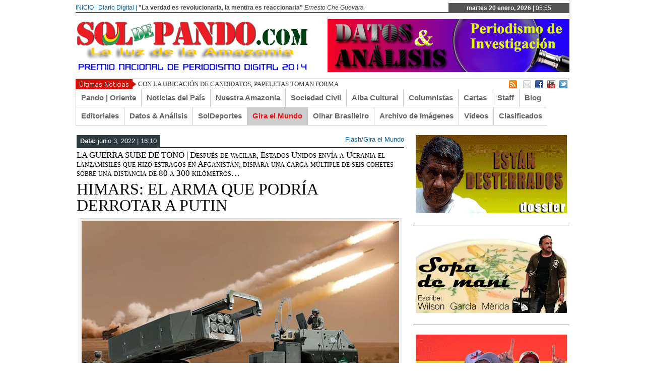

--- FILE ---
content_type: text/html; charset=UTF-8
request_url: https://www.soldepando.com/himars-arma-que-podria-derrotar-a-putin/
body_size: 18210
content:
 <!DOCTYPE html><html xmlns="http://www.w3.org/1999/xhtml" lang="es">
<head>	<meta charset="UTF-8" />
<title>HIMARS: EL ARMA QUE PODRÍA DERROTAR A PUTIN - Sol de Pando | Diario DigitalSol de Pando | Diario Digital</title> 
<meta name="keywords" content=""/>
	<link rel="stylesheet" href="https://www.soldepando.com/wp-content/themes/soldepando/style.css" type="text/css" media="screen"/>
    <link rel="shortcut icon" href=""/>
    <link rel="shortcut icon" href="" type="image/x-icon"/>
    <meta name="generator" content="Magazine3 Framework Version 3.2" />
	<!--[if IE]><script src="https://html5shiv.googlecode.com/svn/trunk/html5.js"></script><![endif]-->
	<link rel="alternate" type="application/rss+xml" title="Sol de Pando | Diario Digital RSS Feed" href="https://www.soldepando.com/feed/" />
	<link rel="pingback" href="https://www.soldepando.com/xmlrpc.php" />
	<script type="text/javascript" src="https://www.soldepando.com/wp-content/themes/soldepando/js/jquery.js"></script>
     <script type="text/javascript"> $(document).ready(function() { $(".tab_content").hide(); $("ul.tabs li:first").addClass("active").show(); $(".tab_content:first").show(); $("ul.tabs li").click(function() { $("ul.tabs li").removeClass("active"); $(this).addClass("active"); $(".tab_content").hide(); var activeTab = $(this).find("a").attr("href"); $(activeTab).fadeIn(); return false;	}); }); </script>     
<script type="text/javascript">  $(document).ready(function () {  createTicker();  }); function createTicker(){ var tickerLIs = $("#header3-1-left-ticker ul").children();  tickerItems = new Array(); tickerLIs.each(function(el) { tickerItems.push( jQuery(this).html() ); });                                                       
	i = 0                                                     
	rotateTicker(); }  function rotateTicker(){   if( i == tickerItems.length ){    	  i = 0;   	}                                                         
      tickerText = tickerItems[i];  c = 0;  typetext();     setTimeout( "rotateTicker()", 5000 );                     
	i++;    }   var isInTag = false;  function typetext() { var thisChar = tickerText.substr(c, 1);  if( thisChar == '<' ){ isInTag = true; } if( thisChar == '>' ){ isInTag = false; }  $('#header3-1-left-ticker').html("&nbsp;" + tickerText.substr(0, c++));   
	if(c < tickerText.length+1) if( isInTag ){ typetext(); }else{ setTimeout("typetext()", 28); }                                                             
	else { 	c = 1;   	tickerText = "";  } }    </script> 
    <script type="text/javascript" src="https://www.soldepando.com/wp-content/themes/soldepando/js/slides.min.jquery.js"></script>
<script> $(function(){ $('#slides').slides({ preload: true, play: 5000, pause: 2500, hoverPause: true, animationStart: function(current){ $('.caption').animate({ 	bottom:-35 },100); if (window.console && console.log) { console.log('animationStart on slide: ', current); }; }, animationComplete: function(current){ 
 $('.caption').animate({ bottom:0 },200); if (window.console && console.log) { console.log('animationComplete on slide: ', current); }; }, slidesLoaded: function() { $('.caption').animate({ bottom:0 },200); } }); });
 </script>
     <style>#content .post {  border: none !important;} </style>  <style media="screen" type="text/css"> .custom1{border-top:3px solid #000000 !important;} .custom1 a{color:#000000 !important;} .custom2{border-top:3px solid #000000 !important;}  .custom2 a{color:#000000 !important}  .custom3{border-top:3px solid #000000 !important;}  .custom3 a{color:#000000 !important} .custom4{border-top:3px solid #000000 !important;} .custom4 a{color:#000000 !important} .custom5{border-top:3px solid #000000 !important;} .custom5 a{color:#000000 !important} .custom6{border-top:3px solid #000000 !important;} .custom6 a{color:#000000 !important} .custom7{border-top:3px solid #000000 !important;} .custom7 a{color:#000000 !important}    
.custom8{border-top:3px solid #000000 !important;} .custom8 a{color:#000000 !important} .custom9{border-top:3px solid #000000 !important;} .custom9 a{color:#000000 !important} .custom10{border-top:3px solid #000000 !important;} .custom10 a{color:#000000 !important} .custom11{border-top:3px solid #000000 !important;} .custom11 a{color:#000000 !important} .custom12{border-top:3px solid #000000 !important;} .custom12 a{color:#000000 !important}     </style>
  	
<!--/ Open Graphite /-->
<meta property="og:locale" content="es_ES" />
<meta property="og:type" content="" />
<meta property="og:url" content="https://www.soldepando.com/himars-arma-que-podria-derrotar-a-putin/" />
<meta property="og:title" content="" />
<meta property="og:description" content="Un sistema de misiles múltiples dirigidos con GPS | VIDEO Para lectura en móvil usar pantalla horizontal | © Redacción sol de pando | Agencias Bajo la condición de que Ucrania se abstenga de usarlas en territorio de Rusia, el gobierno de Estados Unidos decidió apoyar al ejército ucraniano con el envío del sistema de misiles […]" />
<meta property="og:site_name" content="Sol de Pando | Diario Digital" />
<meta property="og:image" content="https://www.soldepando.com/wp-content/uploads/2022/06/Himars-Rusia-Ucrania.jpg" />
<meta property="og:image:width" content="630" />
<meta property="og:image:height" content="380" />
<meta property="fb:app_id" content="444419140577241" />

<meta itemprop="description" content="Un sistema de misiles múltiples dirigidos con GPS | VIDEO Para lectura en móvil usar pantalla horizontal | © Redacción sol de pando | Agencias Bajo la condición de que Ucrania se abstenga de usarlas en territorio de Rusia, el gobierno de Estados Unidos decidió apoyar al ejército ucraniano con el envío del sistema de misiles […]" />
<meta itemprop="image" content="https://www.soldepando.com/wp-content/uploads/2022/06/Himars-Rusia-Ucrania.jpg" />

<meta name="twitter:card" content="summary_large_image" />
<meta name="twitter:url" content="https://www.soldepando.com/himars-arma-que-podria-derrotar-a-putin/" />
<meta name="twitter:title" content="" />
<meta name="twitter:description" content="Un sistema de misiles múltiples dirigidos con GPS | VIDEO Para lectura en móvil usar pantalla horizontal | © Redacción sol de pando | Agencias Bajo la condición de que Ucrania se abstenga de usarlas en territorio de Rusia, el gobierno de Estados Unidos decidió apoyar al ejército ucraniano con el envío del sistema de misiles […]" />
<meta name="twitter:image" content="https://www.soldepando.com/wp-content/uploads/2022/06/Himars-Rusia-Ucrania.jpg" />
<meta name="twitter:creator" content="@SoldePando" />
<meta name="twitter:site" content="Sol de Pando | Diario Digital" />
<!--/ Open Graphite End /-->

<meta name='robots' content='index, follow, max-image-preview:large, max-snippet:-1, max-video-preview:-1' />

	<!-- This site is optimized with the Yoast SEO plugin v26.7 - https://yoast.com/wordpress/plugins/seo/ -->
	<link rel="canonical" href="https://www.soldepando.com/himars-arma-que-podria-derrotar-a-putin/" />
	<meta property="og:locale" content="es_ES" />
	<meta property="og:type" content="article" />
	<meta property="og:title" content="HIMARS: EL ARMA QUE PODRÍA DERROTAR A PUTIN" />
	<meta property="og:description" content="Bajo la condición de que Ucrania se abstenga de usarlas en territorio de Rusia, el gobierno de Estados Unidos decidió apoyar al ejército ucraniano con el envío del sistema de misiles Himars, una de las armas de combate más poderosas del mundo actual." />
	<meta property="og:url" content="https://www.soldepando.com/himars-arma-que-podria-derrotar-a-putin/" />
	<meta property="og:site_name" content="Sol de Pando | Diario Digital" />
	<meta property="article:published_time" content="2022-06-03T20:10:31+00:00" />
	<meta property="article:modified_time" content="2022-06-09T16:23:01+00:00" />
	<meta property="og:image" content="https://www.soldepando.com/wp-content/uploads/2022/06/Himars-Rusia-Ucrania.jpg" />
	<meta property="og:image:width" content="630" />
	<meta property="og:image:height" content="380" />
	<meta property="og:image:type" content="image/jpeg" />
	<meta name="author" content="admin" />
	<meta name="twitter:card" content="summary_large_image" />
	<meta name="twitter:title" content="HIMARS: EL ARMA QUE PODRÍA DERROTAR A PUTIN" />
	<meta name="twitter:description" content="Bajo la condición de que Ucrania se abstenga de usarlas en territorio de Rusia, el gobierno de Estados Unidos decidió apoyar al ejército ucraniano con el envío del sistema de misiles Himars, una de las armas de combate más poderosas del mundo actual." />
	<meta name="twitter:image" content="https://www.soldepando.com/wp-content/uploads/2022/06/Himars-Rusia-Ucrania.jpg" />
	<meta name="twitter:label1" content="Escrito por" />
	<meta name="twitter:data1" content="admin" />
	<meta name="twitter:label2" content="Tiempo de lectura" />
	<meta name="twitter:data2" content="5 minutos" />
	<script type="application/ld+json" class="yoast-schema-graph">{"@context":"https://schema.org","@graph":[{"@type":"Article","@id":"https://www.soldepando.com/himars-arma-que-podria-derrotar-a-putin/#article","isPartOf":{"@id":"https://www.soldepando.com/himars-arma-que-podria-derrotar-a-putin/"},"author":{"name":"admin","@id":"https://www.soldepando.com/#/schema/person/fac12fc714f449712f3d7339109c9f58"},"headline":"HIMARS: EL ARMA QUE PODRÍA DERROTAR A PUTIN","datePublished":"2022-06-03T20:10:31+00:00","dateModified":"2022-06-09T16:23:01+00:00","mainEntityOfPage":{"@id":"https://www.soldepando.com/himars-arma-que-podria-derrotar-a-putin/"},"wordCount":1096,"image":{"@id":"https://www.soldepando.com/himars-arma-que-podria-derrotar-a-putin/#primaryimage"},"thumbnailUrl":"https://www.soldepando.com/wp-content/uploads/2022/06/Himars-Rusia-Ucrania.jpg","articleSection":["Flash","Gira el Mundo"],"inLanguage":"es"},{"@type":"WebPage","@id":"https://www.soldepando.com/himars-arma-que-podria-derrotar-a-putin/","url":"https://www.soldepando.com/himars-arma-que-podria-derrotar-a-putin/","name":"HIMARS: EL ARMA QUE PODRÍA DERROTAR A PUTIN - Sol de Pando | Diario Digital","isPartOf":{"@id":"https://www.soldepando.com/#website"},"primaryImageOfPage":{"@id":"https://www.soldepando.com/himars-arma-que-podria-derrotar-a-putin/#primaryimage"},"image":{"@id":"https://www.soldepando.com/himars-arma-que-podria-derrotar-a-putin/#primaryimage"},"thumbnailUrl":"https://www.soldepando.com/wp-content/uploads/2022/06/Himars-Rusia-Ucrania.jpg","datePublished":"2022-06-03T20:10:31+00:00","dateModified":"2022-06-09T16:23:01+00:00","author":{"@id":"https://www.soldepando.com/#/schema/person/fac12fc714f449712f3d7339109c9f58"},"breadcrumb":{"@id":"https://www.soldepando.com/himars-arma-que-podria-derrotar-a-putin/#breadcrumb"},"inLanguage":"es","potentialAction":[{"@type":"ReadAction","target":["https://www.soldepando.com/himars-arma-que-podria-derrotar-a-putin/"]}]},{"@type":"ImageObject","inLanguage":"es","@id":"https://www.soldepando.com/himars-arma-que-podria-derrotar-a-putin/#primaryimage","url":"https://www.soldepando.com/wp-content/uploads/2022/06/Himars-Rusia-Ucrania.jpg","contentUrl":"https://www.soldepando.com/wp-content/uploads/2022/06/Himars-Rusia-Ucrania.jpg","width":630,"height":380,"caption":"El lanzamisiles M142 Himars  es una unidad móvil que puede lanzar sucesivamente múltiples cohetes guiados con alta precisión. | Fotomontaje Sol de Pando"},{"@type":"BreadcrumbList","@id":"https://www.soldepando.com/himars-arma-que-podria-derrotar-a-putin/#breadcrumb","itemListElement":[{"@type":"ListItem","position":1,"name":"Portada","item":"https://www.soldepando.com/"},{"@type":"ListItem","position":2,"name":"HIMARS: EL ARMA QUE PODRÍA DERROTAR A PUTIN"}]},{"@type":"WebSite","@id":"https://www.soldepando.com/#website","url":"https://www.soldepando.com/","name":"Sol de Pando | Diario Digital","description":"Sol de Pando | Luz de la Amazonía","potentialAction":[{"@type":"SearchAction","target":{"@type":"EntryPoint","urlTemplate":"https://www.soldepando.com/?s={search_term_string}"},"query-input":{"@type":"PropertyValueSpecification","valueRequired":true,"valueName":"search_term_string"}}],"inLanguage":"es"},{"@type":"Person","@id":"https://www.soldepando.com/#/schema/person/fac12fc714f449712f3d7339109c9f58","name":"admin","image":{"@type":"ImageObject","inLanguage":"es","@id":"https://www.soldepando.com/#/schema/person/image/","url":"https://secure.gravatar.com/avatar/b3f84a3687dc893aa6ad5623dbe8e93ec2c886e4da48ab04a52de544a495fa3b?s=96&d=mm&r=g","contentUrl":"https://secure.gravatar.com/avatar/b3f84a3687dc893aa6ad5623dbe8e93ec2c886e4da48ab04a52de544a495fa3b?s=96&d=mm&r=g","caption":"admin"},"url":"https://www.soldepando.com/author/admin/"}]}</script>
	<!-- / Yoast SEO plugin. -->


<link rel="alternate" title="oEmbed (JSON)" type="application/json+oembed" href="https://www.soldepando.com/wp-json/oembed/1.0/embed?url=https%3A%2F%2Fwww.soldepando.com%2Fhimars-arma-que-podria-derrotar-a-putin%2F" />
<link rel="alternate" title="oEmbed (XML)" type="text/xml+oembed" href="https://www.soldepando.com/wp-json/oembed/1.0/embed?url=https%3A%2F%2Fwww.soldepando.com%2Fhimars-arma-que-podria-derrotar-a-putin%2F&#038;format=xml" />
<style id='wp-img-auto-sizes-contain-inline-css' type='text/css'>
img:is([sizes=auto i],[sizes^="auto," i]){contain-intrinsic-size:3000px 1500px}
/*# sourceURL=wp-img-auto-sizes-contain-inline-css */
</style>
<style id='wp-emoji-styles-inline-css' type='text/css'>

	img.wp-smiley, img.emoji {
		display: inline !important;
		border: none !important;
		box-shadow: none !important;
		height: 1em !important;
		width: 1em !important;
		margin: 0 0.07em !important;
		vertical-align: -0.1em !important;
		background: none !important;
		padding: 0 !important;
	}
/*# sourceURL=wp-emoji-styles-inline-css */
</style>
<style id='wp-block-library-inline-css' type='text/css'>
:root{--wp-block-synced-color:#7a00df;--wp-block-synced-color--rgb:122,0,223;--wp-bound-block-color:var(--wp-block-synced-color);--wp-editor-canvas-background:#ddd;--wp-admin-theme-color:#007cba;--wp-admin-theme-color--rgb:0,124,186;--wp-admin-theme-color-darker-10:#006ba1;--wp-admin-theme-color-darker-10--rgb:0,107,160.5;--wp-admin-theme-color-darker-20:#005a87;--wp-admin-theme-color-darker-20--rgb:0,90,135;--wp-admin-border-width-focus:2px}@media (min-resolution:192dpi){:root{--wp-admin-border-width-focus:1.5px}}.wp-element-button{cursor:pointer}:root .has-very-light-gray-background-color{background-color:#eee}:root .has-very-dark-gray-background-color{background-color:#313131}:root .has-very-light-gray-color{color:#eee}:root .has-very-dark-gray-color{color:#313131}:root .has-vivid-green-cyan-to-vivid-cyan-blue-gradient-background{background:linear-gradient(135deg,#00d084,#0693e3)}:root .has-purple-crush-gradient-background{background:linear-gradient(135deg,#34e2e4,#4721fb 50%,#ab1dfe)}:root .has-hazy-dawn-gradient-background{background:linear-gradient(135deg,#faaca8,#dad0ec)}:root .has-subdued-olive-gradient-background{background:linear-gradient(135deg,#fafae1,#67a671)}:root .has-atomic-cream-gradient-background{background:linear-gradient(135deg,#fdd79a,#004a59)}:root .has-nightshade-gradient-background{background:linear-gradient(135deg,#330968,#31cdcf)}:root .has-midnight-gradient-background{background:linear-gradient(135deg,#020381,#2874fc)}:root{--wp--preset--font-size--normal:16px;--wp--preset--font-size--huge:42px}.has-regular-font-size{font-size:1em}.has-larger-font-size{font-size:2.625em}.has-normal-font-size{font-size:var(--wp--preset--font-size--normal)}.has-huge-font-size{font-size:var(--wp--preset--font-size--huge)}.has-text-align-center{text-align:center}.has-text-align-left{text-align:left}.has-text-align-right{text-align:right}.has-fit-text{white-space:nowrap!important}#end-resizable-editor-section{display:none}.aligncenter{clear:both}.items-justified-left{justify-content:flex-start}.items-justified-center{justify-content:center}.items-justified-right{justify-content:flex-end}.items-justified-space-between{justify-content:space-between}.screen-reader-text{border:0;clip-path:inset(50%);height:1px;margin:-1px;overflow:hidden;padding:0;position:absolute;width:1px;word-wrap:normal!important}.screen-reader-text:focus{background-color:#ddd;clip-path:none;color:#444;display:block;font-size:1em;height:auto;left:5px;line-height:normal;padding:15px 23px 14px;text-decoration:none;top:5px;width:auto;z-index:100000}html :where(.has-border-color){border-style:solid}html :where([style*=border-top-color]){border-top-style:solid}html :where([style*=border-right-color]){border-right-style:solid}html :where([style*=border-bottom-color]){border-bottom-style:solid}html :where([style*=border-left-color]){border-left-style:solid}html :where([style*=border-width]){border-style:solid}html :where([style*=border-top-width]){border-top-style:solid}html :where([style*=border-right-width]){border-right-style:solid}html :where([style*=border-bottom-width]){border-bottom-style:solid}html :where([style*=border-left-width]){border-left-style:solid}html :where(img[class*=wp-image-]){height:auto;max-width:100%}:where(figure){margin:0 0 1em}html :where(.is-position-sticky){--wp-admin--admin-bar--position-offset:var(--wp-admin--admin-bar--height,0px)}@media screen and (max-width:600px){html :where(.is-position-sticky){--wp-admin--admin-bar--position-offset:0px}}

/*# sourceURL=wp-block-library-inline-css */
</style><style id='global-styles-inline-css' type='text/css'>
:root{--wp--preset--aspect-ratio--square: 1;--wp--preset--aspect-ratio--4-3: 4/3;--wp--preset--aspect-ratio--3-4: 3/4;--wp--preset--aspect-ratio--3-2: 3/2;--wp--preset--aspect-ratio--2-3: 2/3;--wp--preset--aspect-ratio--16-9: 16/9;--wp--preset--aspect-ratio--9-16: 9/16;--wp--preset--color--black: #000000;--wp--preset--color--cyan-bluish-gray: #abb8c3;--wp--preset--color--white: #ffffff;--wp--preset--color--pale-pink: #f78da7;--wp--preset--color--vivid-red: #cf2e2e;--wp--preset--color--luminous-vivid-orange: #ff6900;--wp--preset--color--luminous-vivid-amber: #fcb900;--wp--preset--color--light-green-cyan: #7bdcb5;--wp--preset--color--vivid-green-cyan: #00d084;--wp--preset--color--pale-cyan-blue: #8ed1fc;--wp--preset--color--vivid-cyan-blue: #0693e3;--wp--preset--color--vivid-purple: #9b51e0;--wp--preset--gradient--vivid-cyan-blue-to-vivid-purple: linear-gradient(135deg,rgb(6,147,227) 0%,rgb(155,81,224) 100%);--wp--preset--gradient--light-green-cyan-to-vivid-green-cyan: linear-gradient(135deg,rgb(122,220,180) 0%,rgb(0,208,130) 100%);--wp--preset--gradient--luminous-vivid-amber-to-luminous-vivid-orange: linear-gradient(135deg,rgb(252,185,0) 0%,rgb(255,105,0) 100%);--wp--preset--gradient--luminous-vivid-orange-to-vivid-red: linear-gradient(135deg,rgb(255,105,0) 0%,rgb(207,46,46) 100%);--wp--preset--gradient--very-light-gray-to-cyan-bluish-gray: linear-gradient(135deg,rgb(238,238,238) 0%,rgb(169,184,195) 100%);--wp--preset--gradient--cool-to-warm-spectrum: linear-gradient(135deg,rgb(74,234,220) 0%,rgb(151,120,209) 20%,rgb(207,42,186) 40%,rgb(238,44,130) 60%,rgb(251,105,98) 80%,rgb(254,248,76) 100%);--wp--preset--gradient--blush-light-purple: linear-gradient(135deg,rgb(255,206,236) 0%,rgb(152,150,240) 100%);--wp--preset--gradient--blush-bordeaux: linear-gradient(135deg,rgb(254,205,165) 0%,rgb(254,45,45) 50%,rgb(107,0,62) 100%);--wp--preset--gradient--luminous-dusk: linear-gradient(135deg,rgb(255,203,112) 0%,rgb(199,81,192) 50%,rgb(65,88,208) 100%);--wp--preset--gradient--pale-ocean: linear-gradient(135deg,rgb(255,245,203) 0%,rgb(182,227,212) 50%,rgb(51,167,181) 100%);--wp--preset--gradient--electric-grass: linear-gradient(135deg,rgb(202,248,128) 0%,rgb(113,206,126) 100%);--wp--preset--gradient--midnight: linear-gradient(135deg,rgb(2,3,129) 0%,rgb(40,116,252) 100%);--wp--preset--font-size--small: 13px;--wp--preset--font-size--medium: 20px;--wp--preset--font-size--large: 36px;--wp--preset--font-size--x-large: 42px;--wp--preset--spacing--20: 0.44rem;--wp--preset--spacing--30: 0.67rem;--wp--preset--spacing--40: 1rem;--wp--preset--spacing--50: 1.5rem;--wp--preset--spacing--60: 2.25rem;--wp--preset--spacing--70: 3.38rem;--wp--preset--spacing--80: 5.06rem;--wp--preset--shadow--natural: 6px 6px 9px rgba(0, 0, 0, 0.2);--wp--preset--shadow--deep: 12px 12px 50px rgba(0, 0, 0, 0.4);--wp--preset--shadow--sharp: 6px 6px 0px rgba(0, 0, 0, 0.2);--wp--preset--shadow--outlined: 6px 6px 0px -3px rgb(255, 255, 255), 6px 6px rgb(0, 0, 0);--wp--preset--shadow--crisp: 6px 6px 0px rgb(0, 0, 0);}:where(.is-layout-flex){gap: 0.5em;}:where(.is-layout-grid){gap: 0.5em;}body .is-layout-flex{display: flex;}.is-layout-flex{flex-wrap: wrap;align-items: center;}.is-layout-flex > :is(*, div){margin: 0;}body .is-layout-grid{display: grid;}.is-layout-grid > :is(*, div){margin: 0;}:where(.wp-block-columns.is-layout-flex){gap: 2em;}:where(.wp-block-columns.is-layout-grid){gap: 2em;}:where(.wp-block-post-template.is-layout-flex){gap: 1.25em;}:where(.wp-block-post-template.is-layout-grid){gap: 1.25em;}.has-black-color{color: var(--wp--preset--color--black) !important;}.has-cyan-bluish-gray-color{color: var(--wp--preset--color--cyan-bluish-gray) !important;}.has-white-color{color: var(--wp--preset--color--white) !important;}.has-pale-pink-color{color: var(--wp--preset--color--pale-pink) !important;}.has-vivid-red-color{color: var(--wp--preset--color--vivid-red) !important;}.has-luminous-vivid-orange-color{color: var(--wp--preset--color--luminous-vivid-orange) !important;}.has-luminous-vivid-amber-color{color: var(--wp--preset--color--luminous-vivid-amber) !important;}.has-light-green-cyan-color{color: var(--wp--preset--color--light-green-cyan) !important;}.has-vivid-green-cyan-color{color: var(--wp--preset--color--vivid-green-cyan) !important;}.has-pale-cyan-blue-color{color: var(--wp--preset--color--pale-cyan-blue) !important;}.has-vivid-cyan-blue-color{color: var(--wp--preset--color--vivid-cyan-blue) !important;}.has-vivid-purple-color{color: var(--wp--preset--color--vivid-purple) !important;}.has-black-background-color{background-color: var(--wp--preset--color--black) !important;}.has-cyan-bluish-gray-background-color{background-color: var(--wp--preset--color--cyan-bluish-gray) !important;}.has-white-background-color{background-color: var(--wp--preset--color--white) !important;}.has-pale-pink-background-color{background-color: var(--wp--preset--color--pale-pink) !important;}.has-vivid-red-background-color{background-color: var(--wp--preset--color--vivid-red) !important;}.has-luminous-vivid-orange-background-color{background-color: var(--wp--preset--color--luminous-vivid-orange) !important;}.has-luminous-vivid-amber-background-color{background-color: var(--wp--preset--color--luminous-vivid-amber) !important;}.has-light-green-cyan-background-color{background-color: var(--wp--preset--color--light-green-cyan) !important;}.has-vivid-green-cyan-background-color{background-color: var(--wp--preset--color--vivid-green-cyan) !important;}.has-pale-cyan-blue-background-color{background-color: var(--wp--preset--color--pale-cyan-blue) !important;}.has-vivid-cyan-blue-background-color{background-color: var(--wp--preset--color--vivid-cyan-blue) !important;}.has-vivid-purple-background-color{background-color: var(--wp--preset--color--vivid-purple) !important;}.has-black-border-color{border-color: var(--wp--preset--color--black) !important;}.has-cyan-bluish-gray-border-color{border-color: var(--wp--preset--color--cyan-bluish-gray) !important;}.has-white-border-color{border-color: var(--wp--preset--color--white) !important;}.has-pale-pink-border-color{border-color: var(--wp--preset--color--pale-pink) !important;}.has-vivid-red-border-color{border-color: var(--wp--preset--color--vivid-red) !important;}.has-luminous-vivid-orange-border-color{border-color: var(--wp--preset--color--luminous-vivid-orange) !important;}.has-luminous-vivid-amber-border-color{border-color: var(--wp--preset--color--luminous-vivid-amber) !important;}.has-light-green-cyan-border-color{border-color: var(--wp--preset--color--light-green-cyan) !important;}.has-vivid-green-cyan-border-color{border-color: var(--wp--preset--color--vivid-green-cyan) !important;}.has-pale-cyan-blue-border-color{border-color: var(--wp--preset--color--pale-cyan-blue) !important;}.has-vivid-cyan-blue-border-color{border-color: var(--wp--preset--color--vivid-cyan-blue) !important;}.has-vivid-purple-border-color{border-color: var(--wp--preset--color--vivid-purple) !important;}.has-vivid-cyan-blue-to-vivid-purple-gradient-background{background: var(--wp--preset--gradient--vivid-cyan-blue-to-vivid-purple) !important;}.has-light-green-cyan-to-vivid-green-cyan-gradient-background{background: var(--wp--preset--gradient--light-green-cyan-to-vivid-green-cyan) !important;}.has-luminous-vivid-amber-to-luminous-vivid-orange-gradient-background{background: var(--wp--preset--gradient--luminous-vivid-amber-to-luminous-vivid-orange) !important;}.has-luminous-vivid-orange-to-vivid-red-gradient-background{background: var(--wp--preset--gradient--luminous-vivid-orange-to-vivid-red) !important;}.has-very-light-gray-to-cyan-bluish-gray-gradient-background{background: var(--wp--preset--gradient--very-light-gray-to-cyan-bluish-gray) !important;}.has-cool-to-warm-spectrum-gradient-background{background: var(--wp--preset--gradient--cool-to-warm-spectrum) !important;}.has-blush-light-purple-gradient-background{background: var(--wp--preset--gradient--blush-light-purple) !important;}.has-blush-bordeaux-gradient-background{background: var(--wp--preset--gradient--blush-bordeaux) !important;}.has-luminous-dusk-gradient-background{background: var(--wp--preset--gradient--luminous-dusk) !important;}.has-pale-ocean-gradient-background{background: var(--wp--preset--gradient--pale-ocean) !important;}.has-electric-grass-gradient-background{background: var(--wp--preset--gradient--electric-grass) !important;}.has-midnight-gradient-background{background: var(--wp--preset--gradient--midnight) !important;}.has-small-font-size{font-size: var(--wp--preset--font-size--small) !important;}.has-medium-font-size{font-size: var(--wp--preset--font-size--medium) !important;}.has-large-font-size{font-size: var(--wp--preset--font-size--large) !important;}.has-x-large-font-size{font-size: var(--wp--preset--font-size--x-large) !important;}
/*# sourceURL=global-styles-inline-css */
</style>

<style id='classic-theme-styles-inline-css' type='text/css'>
/*! This file is auto-generated */
.wp-block-button__link{color:#fff;background-color:#32373c;border-radius:9999px;box-shadow:none;text-decoration:none;padding:calc(.667em + 2px) calc(1.333em + 2px);font-size:1.125em}.wp-block-file__button{background:#32373c;color:#fff;text-decoration:none}
/*# sourceURL=/wp-includes/css/classic-themes.min.css */
</style>
<link rel='stylesheet' id='dashicons-css' href='https://www.soldepando.com/wp-includes/css/dashicons.min.css?ver=6.9' type='text/css' media='all' />
<link rel='stylesheet' id='thickbox-css' href='https://www.soldepando.com/wp-includes/js/thickbox/thickbox.css?ver=6.9' type='text/css' media='all' />
<script type="text/javascript" src="https://www.soldepando.com/wp-includes/js/jquery/jquery.min.js?ver=3.7.1" id="jquery-core-js"></script>
<script type="text/javascript" src="https://www.soldepando.com/wp-includes/js/jquery/jquery-migrate.min.js?ver=3.4.1" id="jquery-migrate-js"></script>
<script type="text/javascript" id="photocrati_ajax-js-extra">
/* <![CDATA[ */
var photocrati_ajax = {"url":"https://www.soldepando.com/index.php?photocrati_ajax=1","rest_url":"https://www.soldepando.com/wp-json/","wp_home_url":"https://www.soldepando.com","wp_site_url":"https://www.soldepando.com","wp_root_url":"https://www.soldepando.com","wp_plugins_url":"https://www.soldepando.com/wp-content/plugins","wp_content_url":"https://www.soldepando.com/wp-content","wp_includes_url":"https://www.soldepando.com/wp-includes/","ngg_param_slug":"nggallery","rest_nonce":"8039d3dab1"};
//# sourceURL=photocrati_ajax-js-extra
/* ]]> */
</script>
<script type="text/javascript" src="https://www.soldepando.com/wp-content/plugins/nextgen-gallery/static/Legacy/ajax.min.js?ver=3.59.12" id="photocrati_ajax-js"></script>
<link rel="https://api.w.org/" href="https://www.soldepando.com/wp-json/" /><link rel="alternate" title="JSON" type="application/json" href="https://www.soldepando.com/wp-json/wp/v2/posts/47330" /><link rel="EditURI" type="application/rsd+xml" title="RSD" href="https://www.soldepando.com/xmlrpc.php?rsd" />
<meta name="generator" content="WordPress 6.9" />
<link rel='shortlink' href='https://www.soldepando.com/?p=47330' />
<div id="fb-root"></div>
<script async defer crossorigin="anonymous" src="https://connect.facebook.net/es_LA/sdk.js#xfbml=1&version=v14.0&appId=444419140577241&autoLogAppEvents=1" nonce="ApzGyGdB"></script><link rel="icon" href="https://www.soldepando.com/wp-content/uploads/2018/10/cropped-Icono-1-32x32.jpg" sizes="32x32" />
<link rel="icon" href="https://www.soldepando.com/wp-content/uploads/2018/10/cropped-Icono-1-192x192.jpg" sizes="192x192" />
<link rel="apple-touch-icon" href="https://www.soldepando.com/wp-content/uploads/2018/10/cropped-Icono-1-180x180.jpg" />
<meta name="msapplication-TileImage" content="https://www.soldepando.com/wp-content/uploads/2018/10/cropped-Icono-1-270x270.jpg" />
		<style type="text/css" id="wp-custom-css">
			html :where(img) {
    height: auto;
    max-width: 136%;
}
		</style>
		 <script type="text/javascript">

  var _gaq = _gaq || [];
  _gaq.push(['_setAccount', 'UA-33784545-1']);
  _gaq.push(['_trackPageview']);

  (function() {
    var ga = document.createElement('script'); ga.type = 'text/javascript'; ga.async = true;
    ga.src = ('https:' == document.location.protocol ? 'https://ssl' : 'http://www') + '.google-analytics.com/ga.js';
    var s = document.getElementsByTagName('script')[0]; s.parentNode.insertBefore(ga, s);
  })();

</script><link rel="canonical" href="https://www.soldepando.com/himars-arma-que-podria-derrotar-a-putin/" /><!-- Reloj -->
	<script type="text/javascript">
		function showTime() {
			var today = new Date();
			var h = today.getHours();
			var m = today.getMinutes();
			h = checkTime(h);
			m = checkTime(m);
			$("#reloj").text(" | " + h + ":" + m);
			t = setTimeout('showTime()',60000);
		}
		function checkTime(i) {
			if (i<10) {
				i = "0" + i;
			}
			return i;
		}
	</script> 
<!-- Publicidad -->
<script type="text/javascript">
jQuery(function($) { 

  // settings
  var $slider = $('.publicidad'); // class or id of carousel slider
  var $slide = 'li'; // could also use 'img' if you're not using a ul
  var $transition_time = 1000; // 1 second
  var $time_between_slides = 4000; // 4 seconds

  function slides(){
    return $slider.find($slide);
  }

  slides().fadeOut();

  // set active classes
  slides().first().addClass('active');
  slides().first().fadeIn($transition_time);

  // auto scroll 
  $interval = setInterval(
    function(){
      var $i = $slider.find($slide + '.active').index();

      slides().eq($i).removeClass('active');
      slides().eq($i).fadeOut($transition_time);

      if (slides().length == $i + 1) $i = -1; // loop to start

      slides().eq($i + 1).fadeIn($transition_time);
      slides().eq($i + 1).addClass('active');
    }
    , $transition_time +  $time_between_slides 
  );

});
</script>
</head> <body data-rsssl=1 onload="showTime()"><div class="top1"><a name="top"></a></div>
<div id="wrapper">
    <div id="header">
    <div id="topheaderbar">
        <div id="topheaderbar-l">
        <div id="topnavigation">
                  <div id="nav"><div id="menu"><ul>			<div class="menu-header">
				<!--ul class="menu-primary-nav menu"><li><a!--><!--/a></li></ul-->
				<a href="/" title="Sol de Pando: La Luz de la Amazonia" >INICIO | Diario Digital |</a> <span style="font-weight: bold;">"La verdad es revolucionaria, la mentira es reaccionaria"</span> <span style="font-style: italic;">Ernesto Che Guevara</span>
			</div>
</ul></div></div>
          </div>
        </div>
        <div id="topheaderbar-r"><span style="font-weight: bold;">martes 20 enero, 2026</span><span id="reloj"> | 00:00</span></div>
        <div class="cb"></div>
    </div>	    
    <div id="header2">
		<!--div style="background-color: orange; padding: 2px; text-align: left;">
			<a href="/news/" title="Sol de Pando"><img src="https://arsinventing.com/news/images/Sol_de_Pando.png" alt="Sol de Pando" width="500" /></a>
		</div-->
		<div id="logoleft">
			<a href="https://www.soldepando.com"><img src="https://www.soldepando.com/images/Premio-Nacional-de-Periodismo-Digital-2014.png" alt="Sol de Pando Diarío Digital" /></a>
		</div>
   
   
     
          <div id="logoright" style="width:auto !important; padding-top: 5px;">
    <ul class="publicidad">
	<li>
		<a href="https://www.soldepando.com/category/datos-analisis/" title="Periodismo de investigación"><img src="/images/publi/01-datos-y-analisis-periodismo-de-investigacion.jpg"/></a>
	</li>
	<li>
		<a href="https://www.soldepando.com/category/datos-analisis/" title="Informes especiales"><img src="/images/publi/02-datos-y-analisis-informes-especiales.jpg"/></a>
	</li>
	<li>
		<a href="https://www.soldepando.com/category/datos-analisis/" title="Datos analisis y entrevistas"><img src="/images/publi/03-datos-y-analisis-entrevistas.jpg"/></a>
	</li>
</ul>    </div>
        
    
    <div class="cb"></div>
    </div> 
    <div id="header3">
    <div id="header3-1">
    <div id="header3-1-left">
    <div id="header3-1-left-tickerimg"><img src="https://www.soldepando.com/wp-content/themes/soldepando/images/headlines.png" alt="Headlines" /></div>
    <div id="header3-1-left-ticker"><ul>   <li><a href="https://www.soldepando.com/con-la-ubicacion-de-candidatos-papeletas-toman-forma/" rel="bookmark" title="Permanent Link: CON LA UBICACIÓN DE CANDIDATOS, PAPELETAS TOMAN FORMA">CON LA UBICACIÓN DE CANDIDATOS, PAPELETAS TOMAN FORMA</a></li>    <li><a href="https://www.soldepando.com/loza-encubre-estupros-de-evo-morales/" rel="bookmark" title="Permanent Link: LEONARDO LOZA ENCUBRE LOS ESTUPROS DE EVO MORALES">LEONARDO LOZA ENCUBRE LOS ESTUPROS DE EVO MORALES</a></li>    <li><a href="https://www.soldepando.com/ivan-lima-libero-a-evo-morales-del-proceso-por-estupro/" rel="bookmark" title="Permanent Link: IVAN LIMA LIBERÓ A EVO MORALES DEL PROCESO POR ESTUPRO">IVAN LIMA LIBERÓ A EVO MORALES DEL PROCESO POR ESTUPRO</a></li>    <li><a href="https://www.soldepando.com/entrevista-con-marcos-tabera/" rel="bookmark" title="Permanent Link: “SOY UN OBRERO DEL ARTE, NO SOY UN EMPRENDEDOR”">“SOY UN OBRERO DEL ARTE, NO SOY UN EMPRENDEDOR”</a></li>    <li><a href="https://www.soldepando.com/el-dia-en-que-jesucristo-inundo-tapacari/" rel="bookmark" title="Permanent Link: EL DÍA EN QUE JESUCRISTO INUNDÓ TAPACARÍ">EL DÍA EN QUE JESUCRISTO INUNDÓ TAPACARÍ</a></li> </ul></div>
    <div class="cb"></div>
    </div>
    <div id="header3-1-right">
    <ul>
<li style="margin-left: 2px;"><a href="" target="_blank"><img src="https://www.soldepando.com/wp-content/themes/soldepando/images/rss.png" /></a></li> 
<li style="margin-left: 8px;"><a href="" target="_blank"><img src="https://www.soldepando.com/wp-content/themes/soldepando/images/email.png" /></a></li> 
   
  <li><a href="https://www.facebook.com/soldepando" target="_blank"><img src="https://www.soldepando.com/wp-content/themes/soldepando/images/facebook.png" /></a> </li>            <li><a href="https://www.youtube.com/channel/UCBH96l7XZa7tqNNIacoCOmg/videos?flow=grid&view=0" target="_blank"><img src="https://www.soldepando.com/wp-content/themes/soldepando/images/youtube.png" /></a> </li>  <li><a href="https://www.twitter.com/soldepando" target="_blank"><img src="https://www.soldepando.com/wp-content/themes/soldepando/images/twitter.png" /></a> </li>                    </ul> 
    </div>
    <div class="cb"></div>
    </div>
    <!--div id="iligan"><a href="http://investing.onlinetips.co">Best Short Term Investments</a><a href="http://legal.onlinetips.co">Free Online Legal Advice</a><a href="http://daytrading.onlinetips.co">Day Trading Strategies</a><a href="http://accounting.onlinetips.co">Accounting for Dummies</a><a href="http://copyright.onlinetips.co">How To Copyright A Name</a><a href="http://www.onlinetips.co">Online Tips</a></div-->
    <div id="header3-2">
     
    <div id="menu2"><ul><div class="menu-header"><ul id="menu-navegacion" class="menu"><li id="menu-item-6" class="menu-item menu-item-type-taxonomy menu-item-object-category menu-item-has-children arrow menu-item-6"><a href="https://www.soldepando.com/category/pando-oriente/">Pando | Oriente</a>
<ul class="sub-menu">
	<li id="menu-item-11" class="menu-item menu-item-type-taxonomy menu-item-object-category menu-item-11"><a href="https://www.soldepando.com/category/pando-oriente/norte-amazonico/">Norte Amazónico</a></li>
	<li id="menu-item-10" class="menu-item menu-item-type-taxonomy menu-item-object-category menu-item-10"><a href="https://www.soldepando.com/category/pando-oriente/moxos/">Moxos</a></li>
	<li id="menu-item-9" class="menu-item menu-item-type-taxonomy menu-item-object-category menu-item-9"><a href="https://www.soldepando.com/category/pando-oriente/isiboro-secure/">Isiboro Sécure</a></li>
	<li id="menu-item-8" class="menu-item menu-item-type-taxonomy menu-item-object-category menu-item-8"><a href="https://www.soldepando.com/category/pando-oriente/chiquitania/">Chiquitania</a></li>
	<li id="menu-item-7" class="menu-item menu-item-type-taxonomy menu-item-object-category menu-item-7"><a href="https://www.soldepando.com/category/pando-oriente/chaco/">Chaco</a></li>
</ul>
</li>
<li id="menu-item-920" class="menu-item menu-item-type-taxonomy menu-item-object-category menu-item-has-children arrow menu-item-920"><a href="https://www.soldepando.com/category/noticias-del-pais/">Noticias del País</a>
<ul class="sub-menu">
	<li id="menu-item-922" class="menu-item menu-item-type-taxonomy menu-item-object-category menu-item-922"><a href="https://www.soldepando.com/category/noticias-del-pais/politica/">Política</a></li>
	<li id="menu-item-921" class="menu-item menu-item-type-taxonomy menu-item-object-category menu-item-921"><a href="https://www.soldepando.com/category/noticias-del-pais/economia/">Economía</a></li>
	<li id="menu-item-923" class="menu-item menu-item-type-taxonomy menu-item-object-category menu-item-923"><a href="https://www.soldepando.com/category/noticias-del-pais/seguridad/">Seguridad</a></li>
</ul>
</li>
<li id="menu-item-924" class="menu-item menu-item-type-taxonomy menu-item-object-category menu-item-has-children arrow menu-item-924"><a href="https://www.soldepando.com/category/nuestra-amazonia/">Nuestra Amazonia</a>
<ul class="sub-menu">
	<li id="menu-item-927" class="menu-item menu-item-type-taxonomy menu-item-object-category menu-item-927"><a href="https://www.soldepando.com/category/nuestra-amazonia/identidad-acreana/">Identidad Acreana</a></li>
	<li id="menu-item-928" class="menu-item menu-item-type-taxonomy menu-item-object-category menu-item-928"><a href="https://www.soldepando.com/category/nuestra-amazonia/pueblos-indigenas/">Pueblos Indígenas</a></li>
	<li id="menu-item-926" class="menu-item menu-item-type-taxonomy menu-item-object-category menu-item-926"><a href="https://www.soldepando.com/category/nuestra-amazonia/destierro-pacahuara/">Destierro Pacahuara</a></li>
	<li id="menu-item-925" class="menu-item menu-item-type-taxonomy menu-item-object-category menu-item-925"><a href="https://www.soldepando.com/category/nuestra-amazonia/biodiversidad/">Biodiversidad</a></li>
</ul>
</li>
<li id="menu-item-929" class="menu-item menu-item-type-taxonomy menu-item-object-category menu-item-has-children arrow menu-item-929"><a href="https://www.soldepando.com/category/sociedad-civil/">Sociedad Civil</a>
<ul class="sub-menu">
	<li id="menu-item-932" class="menu-item menu-item-type-taxonomy menu-item-object-category menu-item-932"><a href="https://www.soldepando.com/category/sociedad-civil/historia-oral/">Historia Oral</a></li>
	<li id="menu-item-931" class="menu-item menu-item-type-taxonomy menu-item-object-category menu-item-931"><a href="https://www.soldepando.com/category/sociedad-civil/generacion-x/">Generación X</a></li>
	<li id="menu-item-933" class="menu-item menu-item-type-taxonomy menu-item-object-category menu-item-933"><a href="https://www.soldepando.com/category/sociedad-civil/mujeres/">Mujeres</a></li>
	<li id="menu-item-934" class="menu-item menu-item-type-taxonomy menu-item-object-category menu-item-934"><a href="https://www.soldepando.com/category/sociedad-civil/turismo/">Turismo</a></li>
	<li id="menu-item-930" class="menu-item menu-item-type-taxonomy menu-item-object-category menu-item-930"><a href="https://www.soldepando.com/category/sociedad-civil/gastronomia/">Gastronomía</a></li>
</ul>
</li>
<li id="menu-item-935" class="menu-item menu-item-type-taxonomy menu-item-object-category menu-item-935"><a href="https://www.soldepando.com/category/alba-cultural/">Alba Cultural</a></li>
<li id="menu-item-937" class="menu-item menu-item-type-taxonomy menu-item-object-category menu-item-937"><a href="https://www.soldepando.com/category/columnistas/">Columnistas</a></li>
<li id="menu-item-936" class="menu-item menu-item-type-taxonomy menu-item-object-category menu-item-936"><a href="https://www.soldepando.com/category/cartas/">Cartas</a></li>
<li id="menu-item-938" class="menu-item menu-item-type-taxonomy menu-item-object-category menu-item-938"><a href="https://www.soldepando.com/category/staff/">Staff</a></li>
<li id="menu-item-1126" class="menu-item menu-item-type-taxonomy menu-item-object-category menu-item-1126"><a href="https://www.soldepando.com/category/notas-blog/">Blog</a></li>
<li id="menu-item-939" class="menu-item menu-item-type-taxonomy menu-item-object-category menu-item-has-children arrow menu-item-939"><a href="https://www.soldepando.com/category/editoriales/">Editoriales</a>
<ul class="sub-menu">
	<li id="menu-item-940" class="menu-item menu-item-type-taxonomy menu-item-object-category menu-item-940"><a href="https://www.soldepando.com/category/editoriales/editorial/">Editorial</a></li>
	<li id="menu-item-942" class="menu-item menu-item-type-taxonomy menu-item-object-category menu-item-942"><a href="https://www.soldepando.com/category/editoriales/subeditorial/">Subeditorial</a></li>
	<li id="menu-item-941" class="menu-item menu-item-type-taxonomy menu-item-object-category menu-item-941"><a href="https://www.soldepando.com/category/editoriales/pensamiento-libertario/">Pensamiento Libertario</a></li>
</ul>
</li>
<li id="menu-item-943" class="menu-item menu-item-type-taxonomy menu-item-object-category menu-item-has-children arrow menu-item-943"><a href="https://www.soldepando.com/category/datos-analisis/">Datos &#038; Análisis</a>
<ul class="sub-menu">
	<li id="menu-item-944" class="menu-item menu-item-type-taxonomy menu-item-object-category menu-item-944"><a href="https://www.soldepando.com/category/datos-analisis/entrevistas/">Entrevistas</a></li>
	<li id="menu-item-945" class="menu-item menu-item-type-taxonomy menu-item-object-category menu-item-945"><a href="https://www.soldepando.com/category/datos-analisis/informe-especial/">Informe Especial</a></li>
	<li id="menu-item-946" class="menu-item menu-item-type-taxonomy menu-item-object-category menu-item-946"><a href="https://www.soldepando.com/category/datos-analisis/investigacion/">Investigación</a></li>
</ul>
</li>
<li id="menu-item-947" class="menu-item menu-item-type-taxonomy menu-item-object-category menu-item-has-children arrow menu-item-947"><a href="https://www.soldepando.com/category/sol-deportes/">SolDeportes</a>
<ul class="sub-menu">
	<li id="menu-item-950" class="menu-item menu-item-type-taxonomy menu-item-object-category menu-item-950"><a href="https://www.soldepando.com/category/sol-deportes/full-futbol/">Full Fútbol</a></li>
	<li id="menu-item-949" class="menu-item menu-item-type-taxonomy menu-item-object-category menu-item-949"><a href="https://www.soldepando.com/category/sol-deportes/deportes-olimpicos/">Deportes Olímpicos</a></li>
	<li id="menu-item-948" class="menu-item menu-item-type-taxonomy menu-item-object-category menu-item-948"><a href="https://www.soldepando.com/category/sol-deportes/deportes-amateurs/">Deportes Amateurs</a></li>
</ul>
</li>
<li id="menu-item-998" class="menu-item menu-item-type-taxonomy menu-item-object-category current-post-ancestor current-menu-parent current-post-parent menu-item-998"><a href="https://www.soldepando.com/category/gira-el-mundo/">Gira el Mundo</a></li>
<li id="menu-item-952" class="menu-item menu-item-type-taxonomy menu-item-object-category menu-item-952"><a href="https://www.soldepando.com/category/olhar-brasileiro/">Olhar Brasileiro</a></li>
<li id="menu-item-953" class="menu-item menu-item-type-taxonomy menu-item-object-category menu-item-has-children arrow menu-item-953"><a href="https://www.soldepando.com/category/archivo-de-imagenes/">Archivo de Imágenes</a>
<ul class="sub-menu">
	<li id="menu-item-955" class="menu-item menu-item-type-taxonomy menu-item-object-category menu-item-955"><a href="https://www.soldepando.com/category/archivo-de-imagenes/fotos/">Fotos</a></li>
	<li id="menu-item-954" class="menu-item menu-item-type-taxonomy menu-item-object-category menu-item-954"><a href="https://www.soldepando.com/category/archivo-de-imagenes/caricaturas/">Caricaturas</a></li>
	<li id="menu-item-956" class="menu-item menu-item-type-taxonomy menu-item-object-category menu-item-956"><a href="https://www.soldepando.com/category/archivo-de-imagenes/graficos/">Gráficos</a></li>
</ul>
</li>
<li id="menu-item-957" class="menu-item menu-item-type-taxonomy menu-item-object-category menu-item-957"><a href="https://www.soldepando.com/category/videos/">Videos</a></li>
<li id="menu-item-958" class="menu-item menu-item-type-taxonomy menu-item-object-category menu-item-has-children arrow menu-item-958"><a href="https://www.soldepando.com/category/clasificados/">Clasificados</a>
<ul class="sub-menu">
	<li id="menu-item-962" class="menu-item menu-item-type-taxonomy menu-item-object-category menu-item-962"><a href="https://www.soldepando.com/category/clasificados/vehiculos/">Vehículos</a></li>
	<li id="menu-item-960" class="menu-item menu-item-type-taxonomy menu-item-object-category menu-item-960"><a href="https://www.soldepando.com/category/clasificados/inmuebles/">Inmuebles</a></li>
	<li id="menu-item-959" class="menu-item menu-item-type-taxonomy menu-item-object-category menu-item-959"><a href="https://www.soldepando.com/category/clasificados/empleos/">Empleos</a></li>
	<li id="menu-item-961" class="menu-item menu-item-type-taxonomy menu-item-object-category menu-item-961"><a href="https://www.soldepando.com/category/clasificados/negocios/">Negocios</a></li>
</ul>
</li>
</ul></div></ul></div>
          </div>
    </div>
  	</div>
    <div id="section">

  <div id="column-wrap">	<div id="headgal">
		<div id="main-content">
			<div id="content" style="padding-right:0 !important;">
				<div id="homepost">
										<div class="post">
						<div id="datemeta">
							<div id="datemeta_l">
								<strong>Data: </strong> junio 3, 2022&nbsp;|&nbsp;16:10							</div>
							<div id="datemeta_r">
								<a href="https://www.soldepando.com/category/flash/" rel="category tag">Flash</a>/<a href="https://www.soldepando.com/category/gira-el-mundo/" rel="category tag">Gira el Mundo</a>							</div>
							<div class="cb"></div>
						</div>
						<div style="color: black; font-family: Franklin Gothic Demi Cond; font-size: 13pt; font-variant: small-caps; margin-bottom: 5px; margin-top: 5px;">
							LA GUERRA SUBE DE TONO | Después de vacilar, Estados Unidos envía a Ucrania el lanzamisiles que hizo estragos en Afganistán, dispara una carga múltiple de seis cohetes sobre una distancia de 80 a 300 kilómetros…						</div>
						<h1>HIMARS: EL ARMA QUE PODRÍA DERROTAR A PUTIN</h1>
																		<center></center>
												<div class="entry">
																					<div id="attachment_47331" style="width: 640px" class="wp-caption aligncenter"><a href="https://www.soldepando.com/wp-content/uploads/2022/06/Himars-Rusia-Ucrania.jpg" target="_blank" rel="noopener"><img fetchpriority="high" decoding="async" aria-describedby="caption-attachment-47331" class="wp-image-47331 size-full" src="https://www.soldepando.com/wp-content/uploads/2022/06/Himars-Rusia-Ucrania.jpg" alt="" width="630" height="380" srcset="https://www.soldepando.com/wp-content/uploads/2022/06/Himars-Rusia-Ucrania.jpg 630w, https://www.soldepando.com/wp-content/uploads/2022/06/Himars-Rusia-Ucrania-300x181.jpg 300w" sizes="(max-width: 630px) 100vw, 630px" /></a><p id="caption-attachment-47331" class="wp-caption-text">El lanzamisiles M142 Himars&nbsp; es una unidad móvil que puede lanzar sucesivamente múltiples cohetes guiados con alta precisión. | <em>Fotomontaje Sol de Pando</em></p></div>
<p style="text-align: right;"><strong>Para lectura en móvil usar pantalla horizontal</strong> |</p>
<p><span class="firma_autor">© Redacción Sol de Pando | Agencias</span></p>
<blockquote><p>Bajo la condición de que Ucrania se abstenga de usarlas en territorio de Rusia, el gobierno de Estados Unidos decidió apoyar al ejército ucraniano con el envío del sistema de misiles Himars, una de las armas de combate más poderosas del mundo actual.</p>
<p>La decisión tomada el pasado miércoles 1 de junio por el presidente Joe Biden pone en jaque al ejército ruso en la región ucraniana de Donbás, territorio en disputa con las fuerzas enviadas por el presidente Putin en la guerra que se libra desde el 24 de febrero, cuando Rusia invadió Ucrania en apoyo a separatistas de aquel país ex soviético.</p>
<p>El lanzamisiles M142 Himars&nbsp; es una unidad móvil que puede lanzar sucesivamente múltiples cohetes guiados con alta precisión. Es considerado una de las plataformas de lanzamientos de misiles de largo alcance más desarrolladas y precisas del mundo, superando ampliamente al que utiliza actualmente el ejército ruso ante las desguarnecidas defensas ucranianas.</p></blockquote>
<h1><strong>Una obra maestra de Lockheed Martin</strong></h1>
<blockquote><p>Según explica en su página web el fabricante de los M142, la empresa Lockheed Martin, son una versión modernizada, más liviana y ágil montada sobre ruedas, del sistema de misiles M270 desarrollado en la década de 1970 con vehículos sobre orugas.</p>
<p>Aunque su rango varía, los cohetes Himars que Estados Unidos proporcionará a Ucrania tendrán un alcance promedio de 80 kilómetros con una batería precargada de seis misiles de 227 milímetros guiados por GPS (a diferencia de los antiguos M270 que sólo cargan dos obuses).</p>
<p>Para operarlo, se necesita un muy limitado grupo de soldados y el sistema puede cargarse nuevamente en cuestión de minutos, lo que hace que su uso sea muy práctico en la contienda.</p>
<p>Los versátiles vehículos de Lockheed que transportan los Himars pueden también llevar un misil táctico del tipo ATACMS, que tiene un alcance de 300 kilómetros, pero Estados Unidos no suministrará esos cohetes a Ucrania.</p>
<p>Los Himars darán a las fuerzas ucranianas un alcance de aproximadamente el doble que el de los obuses M777 que actualmente utilizan. Con esta defensa reforzada, Ucrania queda fuera del alcance de la artillería enemiga y amenaza, a la vez, la posición en la que se encuentran las baterías de lanzamiento rusas.</p></blockquote>
<h1><strong>El misil que aplacó a los talibanes</strong></h1>
<blockquote><p>Los Himars han sido utilizados por el ejército norteamericano en numerosas campañas, incluida la guerra en Siria y Afganistán.</p>
<p>En este último país, en mayo de 2018, un ataque con estos misiles mató a 50 combatientes y líderes talibanes en 14 segundos, cuando tres cohetes golpearon un edificio donde se encontraban en ese lapso de tiempo.</p>
<p>El ejército estadounidense ya tiene unidades Himars en Europa; y dos países miembros de la OTAN, Polonia y Rumania, también los han adquirido.</p>
<p>El mes pasado, el jefe del ejército de Ucrania dijo que obtener las unidades Himars sería «crucial» para permitirles contrarrestar los ataques con misiles rusos.</p>
<p>Los Himars forman parte de un nuevo paquete de apoyo de&nbsp;$us 700 millones&nbsp;que destina Estados Unidos a Ucrania —el onceavo desde que comenzó la invasión en febrero— y que incluye, además, helicópteros, armas antitanque, vehículos tácticos y piezas de repuesto.</p>
<p>Sin embargo, la administración de Biden había vacilado abiertamente en dotar esa arma a Ucrania, ante el riesgo de que los Himars, cohetes de largo alcance, pudiesen provocar una inminente guerra entre Estados Unidos y Rusia en caso de que los ucranianos lo usaran para atacar a Moscú.</p></blockquote>
<h1><strong>Biden justifica decisión escribiendo un editorial</strong></h1>
<blockquote><p>El martes 30 de mayo el Kremlin celebró reportes de que Estados Unidos había decidido finalmente no enviar el sistema de lanzamiento de misiles a Ucrania, pero en menos de 24 horas el discurso cambió de tono con el anuncio de Biden.</p>
<p>«Creemos que Estados Unidos está directa e intencionalmente echando leña al fuego», dijo el portavoz del gobierno ruso Dmitry Peskov.</p>
<p>Previamente, el viceministro de Relaciones Exteriores de Rusia, Sergei Ryabkov, dijo que la entrega de estas nuevas armas a Ucrania aumentaba el riesgo de que Estados Unidos entrara en conflicto directo con Rusia.</p>
<p>«Cualquier suministro de armas que continúe en aumento, aumenta los riesgos de tal desarrollo», afirmó, citado por la agencia estatal de noticias RIA Novosti.</p>
<p>El temor ruso también lo comparte Estados Unidos, por ello Biden se encargó de disiparlo publicando el mismo miércoles una nota editorial en el periódico The New York Times, tratando de explicar su decisión.</p>
<p>En el artículo, el mandatario aseguró que no era la intención de su país provocar un conflicto con Rusia, sino fortalecer la capacidad militar de Kiev para facilitar una solución diplomática a la crisis.</p>
<p>«Es por eso que he decidido que proporcionaremos a los ucranianos sistemas de cohetes y municiones más avanzados que les permitirán atacar objetivos clave con mayor precisión en el campo de batalla en Ucrania», escribió.</p>
<p>Peskov, por su parte, respondió que «tales suministros» no alientan a Kiev a reanudar las conversaciones de paz y que mostraban que Washington quería «luchar contra Rusia hasta el último ucraniano».</p>
<p>Biden agregó que la decisión fue tomada luego de que el gobierno ucraniano garantizara que no utilizará los misiles para atacar objetivos dentro del territorio ruso. «No vamos a enviar a Ucrania sistemas de cohetes que puedan atacar a Rusia», remarcó el Presidente norteamericano.</p>
<p>Por su parte el presidente ucraniano Volodomyr Zelensky, aseguró en una entrevista para la cadena estadounidense Newsmax que el objetivo de su país era utilizar los cohetes de forma defensiva. «No estamos interesados en lo que está pasando en Rusia. Sólo estamos interesados en nuestro propio territorio, en Ucrania», afirmó.</p></blockquote>
<blockquote class="twitter-tweet" data-width="500" data-dnt="true">
<p lang="es" dir="ltr">HIMARS: EL ARMA QUE PODRÍA DERROTAR A PUTIN | Después de vacilar, Estados Unidos envía a Ucrania el lanzamisiles que hizo estragos en Afganistán, dispara una carga múltiple de seis cohetes sobre una distancia de 80 a 300 kilómetros…<br />LEER MÁS INFORMACIÓN:<a href="https://t.co/2AG37aLqSQ">https://t.co/2AG37aLqSQ</a> <a href="https://t.co/PfaHUNL0Bh">pic.twitter.com/PfaHUNL0Bh</a></p>
<p>&mdash; Sol de Pando (@SoldePando) <a href="https://twitter.com/SoldePando/status/1533571869185654787?ref_src=twsrc%5Etfw">June 5, 2022</a></p></blockquote>
<p><script async src="https://platform.twitter.com/widgets.js" charset="utf-8"></script></p>
<h5><a href="https://fb.watch/dxRMZsG1zG/" target="_blank" rel="noopener"><span style="color: #ff0000;">VER EL VIDEO COMPLETO EN FACEBOOK (YOUTUBE CENSURÓ Y ELIMINÓ EL MATERIAL):</span></a></h5>
<p><a href="https://www.facebook.com/soldepando/videos/1253561175381565" target="_blank" rel="noopener">https://www.facebook.com/soldepando/videos/1253561175381565</a></p>
<h6>LINKS RELACIONADOS</h6>
<ul>
<li><a href="https://www.soldepando.com/correlacion-de-fuerzas-rusia-ucrania/" target="_blank" rel="noopener">FRACASÓ NOMINACIÓN DE SELENSKY PARA PREMIO NOBEL DE LA PAZ</a></li>
<li><a title="LA BATALLA DE KIEV: PUTIN BUSCA DERROCAR A ZELENSKI" href="https://www.soldepando.com/la-batalla-de-kiev/" target="_blank" rel="bookmark noopener">LA BATALLA DE KIEV: PUTIN BUSCA DERROCAR A ZELENSKI</a></li>
<li><a href="https://www.soldepando.com/correlacion-de-fuerzas-rusia-ucrania/" target="_blank" rel="bookmark noopener">RUSIA TIENE 850.000 COMBATIENTES, UCRANIA 200.000</a></li>
</ul>
<p><a href="https://www.soldepando.com/category/datos-analisis/" target="_blank" rel="noopener"><img decoding="async" class="aligncenter" src="https://www.soldepando.com/images/publi/MM3b-datos-y-analisis-periodismo-de-investigacion.jpg" alt="datos-y-analisis" width="300" height="200"/></a></p>
<h3>Related Images:</h3>						</div>
					</div>
										<center style="font-weight: bold;">
											</center>
															<div id="related" class="clearfix">
						<div id="relatednews">
							<div id="relatednewsh2">Otras Noticias</div>
							<div style="float:right; height:19px; margin-right:10px; text-align: center; width: 150px;">
								<!-- AddThis Button BEGIN -->
								<div class="addthis_toolbox addthis_default_style ">
									<a class="addthis_button_preferred_1"></a>
									<a class="addthis_button_preferred_2"></a>
									<a class="addthis_button_preferred_3"></a>
									<a class="addthis_button_preferred_4"></a>
									<a class="addthis_button_compact"></a>
									<a class="addthis_counter addthis_bubble_style"></a>
								</div>
								<script type="text/javascript" src="https://s7.addthis.com/js/300/addthis_widget.js#pubid=xa-5053af9928d12f7f"></script>
								<!-- AddThis Button END -->
							</div>
							<div class="cb"></div>
						</div>
	
		<div class="related">

 	<div class="relatedpost">

                          <a href="https://www.soldepando.com/loza-encubre-estupros-de-evo-morales/"><img width="150" height="125" src="https://www.soldepando.com/wp-content/uploads/2024/11/Loza-Sarai-Iselda-150x125.jpg" class="attachment-relatedimg size-relatedimg wp-post-image" alt="" decoding="async" loading="lazy" srcset="https://www.soldepando.com/wp-content/uploads/2024/11/Loza-Sarai-Iselda-150x125.jpg 150w, https://www.soldepando.com/wp-content/uploads/2024/11/Loza-Sarai-Iselda-55x45.jpg 55w" sizes="auto, (max-width: 150px) 100vw, 150px" /></a>
                        
           


				<h3><a href="https://www.soldepando.com/loza-encubre-estupros-de-evo-morales/" rel="bookmark" title="LEONARDO LOZA ENCUBRE LOS ESTUPROS DE EVO MORALES">LEONARDO LOZA ENCUBRE LOS ESTUPROS DE EVO MORALES</a></h3>







			</div>







		</div>






	
		<div class="related">

 	<div class="relatedpost">

                          <a href="https://www.soldepando.com/ivan-lima-libero-a-evo-morales-del-proceso-por-estupro/"><img width="150" height="125" src="https://www.soldepando.com/wp-content/uploads/2025/01/EvoSarai-Lima-150x125.jpg" class="attachment-relatedimg size-relatedimg wp-post-image" alt="" decoding="async" loading="lazy" srcset="https://www.soldepando.com/wp-content/uploads/2025/01/EvoSarai-Lima-150x125.jpg 150w, https://www.soldepando.com/wp-content/uploads/2025/01/EvoSarai-Lima-55x45.jpg 55w" sizes="auto, (max-width: 150px) 100vw, 150px" /></a>
                        
           


				<h3><a href="https://www.soldepando.com/ivan-lima-libero-a-evo-morales-del-proceso-por-estupro/" rel="bookmark" title="IVAN LIMA LIBERÓ A EVO MORALES DEL PROCESO POR ESTUPRO">IVAN LIMA LIBERÓ A EVO MORALES DEL PROCESO POR ESTUPRO</a></h3>







			</div>







		</div>






	
		<div class="related">

 	<div class="relatedpost">

                          <a href="https://www.soldepando.com/entrevista-con-marcos-tabera/"><img width="150" height="125" src="https://www.soldepando.com/wp-content/uploads/2026/01/EntrevistaMarcos-150x125.jpg" class="attachment-relatedimg size-relatedimg wp-post-image" alt="" decoding="async" loading="lazy" srcset="https://www.soldepando.com/wp-content/uploads/2026/01/EntrevistaMarcos-150x125.jpg 150w, https://www.soldepando.com/wp-content/uploads/2026/01/EntrevistaMarcos-55x45.jpg 55w" sizes="auto, (max-width: 150px) 100vw, 150px" /></a>
                        
           


				<h3><a href="https://www.soldepando.com/entrevista-con-marcos-tabera/" rel="bookmark" title="“SOY UN OBRERO DEL ARTE, NO SOY UN EMPRENDEDOR”">“SOY UN OBRERO DEL ARTE, NO SOY UN EMPRENDEDOR”</a></h3>







			</div>







		</div>






	
		<div class="related">

 	<div class="relatedpost">

                          <a href="https://www.soldepando.com/el-dia-en-que-jesucristo-inundo-tapacari/"><img width="150" height="125" src="https://www.soldepando.com/wp-content/uploads/2025/12/Inundacion-Testimonio-150x125.jpg" class="attachment-relatedimg size-relatedimg wp-post-image" alt="" decoding="async" loading="lazy" srcset="https://www.soldepando.com/wp-content/uploads/2025/12/Inundacion-Testimonio-150x125.jpg 150w, https://www.soldepando.com/wp-content/uploads/2025/12/Inundacion-Testimonio-55x45.jpg 55w" sizes="auto, (max-width: 150px) 100vw, 150px" /></a>
                        
           


				<h3><a href="https://www.soldepando.com/el-dia-en-que-jesucristo-inundo-tapacari/" rel="bookmark" title="EL DÍA EN QUE JESUCRISTO INUNDÓ TAPACARÍ">EL DÍA EN QUE JESUCRISTO INUNDÓ TAPACARÍ</a></h3>







			</div>







		</div>






	<div class="cb"></div>







</div>





<div id="comment_wrapper">

		</div>




</div> </div><div>

 </div>   </div>



     </div>
	<div id="aside">
		 
				<div id="sidebar">
									<div id="minibars">
	<div id="lmb">
			</div> 
<div id="rmb">
			</div> 
<div class="cb"></div>
	</div> 		</div>
	
		<div id="reporteros" style="margin-bottom: 10px; text-align: center;">
		    
		    	
           			<!--a href="https://www.soldepando.com/category/elecciones-2025/" title="Sol de Pando: La luz de la Amazon&uacute;a"><img src="/images/Pesebre-Banner-Interno.gif" alt="pesebre-navideno" style="margin-bottom: 5px;" /></a><br /-->
			
				    <a href="https://www.soldepando.com/category/dossier-pacahuara/" title="dossier pacahuara" target="_blank"><img src="https://www.soldepando.com/images/DossierPacahuara.gif" alt="dossier pacahuara" /></a><br />
			<br />
			<hr/>
			<br />
		 	<a href="https://www.soldepando.com/category/sopa-de-mani/" title="sopa-de-mani" target="_blank"><img src="https://www.soldepando.com/wp-content/uploads/2019/05/Banner-SopaDEMani.jpg" alt="sopa de mani" /></a><br />
			<br />
			<hr/>
			<br />
					<a href="https://www.soldepando.com/category/elecciones-2025/" title="Elecciones 2025 Balotaje" target="_blank"><img src="https://www.soldepando.com//images/Banner-Balotaje.gif" alt="banner balotaje" /></a><br />
		   
	     <a href="https://www.soldepando.com/category/rsf/" title="Reporteros Sin Fronteras" target="_blank"><img src="/images/Reporteros-Sin-Fronteras.png" alt="Reporteros Sin Fronteras" /></a><br />
			<br />
			<hr/>
			<br />
			<a href="https://cpj.org/2012/10/journalists-temporarily-flee-bolivia-after-harassm.php" title="Journalists temporarily flee Bolivia after harassment" target="_blank"><img src="/images/CPJ.jpg" alt="CPJ" /></a><br />
			<br />
			<hr/>
			<br />
			<a href="http://knightcenter.utexas.edu/es/blog/00-11842-periodistas-bolivianos-se-refugian-en-brasil-tras-acoso-comunidad-internacional-lo-rec" title="Periodistas bolivianos se refugian en Brasil tras acoso" target="_blank"><img src="/images/Knigth-Center.png" alt="Knigth Center" /></a><br />

		</div>
			
		
           		
           	<a href="https://www.soldepando.com/category/coronavirus/" title="coronavirus" target="_blank"><img src="https://www.soldepando.com/wp-content/gallery/baners/Coronavirus.jpg" alt="coronavirus" /></a><br />
			<br />
			<hr/>
			<br />
		  
       
		<div id="bloque1" style="margin-bottom: 10px; text-align: center;">
			<!-- Publicidad Lateral Top / Publicidad Lateral Bottom -->
			<!--a href="http://www.bnb.com.bo/sucursales.asp?region=Pando&id=13" title="BNB Crecemos" target="_blank"><img src="/images/bnb/bnb-sucursal-cobija-01.jpg" alt="bnb-cobija" style="margin-bottom: 5px;" /></a>
			<a href="http://www.bnb.com.bo/sucursales.asp?region=Pando&id=13" title="BNB Nueva Sucursal Cobija" target="_blank"><img src="/images/bnb/bnb-sucursal-cobija-02.jpg" alt="bnb-cobija-sucursal" style="margin-bottom: 5px;" /></a>
			<a href="http://www.bnb.com.bo" title="BNB T&uacute; Primero" target="_blank"><img src="/images/bnb/bnb-sucursal-cobija-03.jpg" alt="bnb-tu-primero" /></a-->
		</div>
	</div> 


</div></div></div><div id="footer">
<div id="footer1">     <div id="footerwrapper1"> <div id="fsidebar1"></div>
    <div id="fsidebar2"> <div style="margin-top:12px;float:left">	 <div class="fsearchbg1"> 
      	<form method="get" id="footersearch1" action="https://www.soldepando.com/">
<input type="text" name="s" value=" Buscar en Sol de Pando " onblur="if(this.value=='') this.value=' Buscar en Sol de Pando';" onfocus="if(this.value==' Buscar en Sol de Pando') this.value='';" id="s2" />
			<input type="submit" value=" " id="searchsubmit" />
		   </form>
       </div></div>  
 <div id="btt">   <a href="#top"> </a>  </div> 	</div>    <div class="cb"></div>  
<center><ul id="fnav">  
 	</ul></center>  
     <div style="clear: both;"> </div>     </div>  </div>
	<div id="footer2">
		<div id="footerwrapper2"> 
			<!--div id="fotbot">
				<div class="fotlogoleft"> 
				        <div class="fotcopy"></div>
				</div>
			   	<div class="fotlogoright"></div>
				<div class="cb">
			</div-->
			<div id="secciones_pie">
				<div style="display: block;">
<a href="/category/tropico-boliviano/" title="Tr&oacute;pico Boliviano">Tr&oacute;pico Boliviano</a> | <a href="/category/noticias-del-pais/" title="Noticias del Pa&iacute;s">Noticias del Pa&iacute;s</a> | <a href="/category/nuestra-amazonia/" title="Nuestra Amazonia">Nuestra Amazonia</a> | <a href="/category/sociedad-civil/" title="Sociedad Civil">Sociedad Civil</a> | <a href="/category/alba-cultural/" title="Alba Cultural">Alba Cultural</a> | <a href="/category/columnistas/" title="Columnistas">Columnistas</a> | <a href="/category/cartas/" title="Cartas">Cartas</a> | <a href="/category/staff/" title="Staff">Staff</a> | <a href="/category/notas-blog/" title="Notas del Blog">Blog</a> | <a href="#" title="Edici&oacute;n Impresa">Edici&oacute;n Impresa</a>
				</div>
				<div style="display: block; margin-top: 5px;">
<a href="/category/editoriales/" title="Editoriales">Editoriales</a> | <a href="/category/datos-analisis/" title="Datos & An&aacute;lisis">Datos & An&aacute;lisis</a> | <a href="/category/sol-deportes/" title="SolDeportes">SolDeportes</a> | <a href="/category/gira-el-mundo/" title="Gira el Mundo">Gira el Mundo</a> | <a href="/category/olha-brasileira/" title="Olha Brasileira">Olha Brasileira</a> | <a href="/category/archivo-de-imagenes/" title="Archivo de Im&aacute;genes">Archivo de Im&aacute;genes</a> | <a href="/category/videos/" title="Videos">Videos</a> | <a href="/category/clasificados/" title="Clasificados">Clasificados</a> | <a href="/category/archivo-de-imagenes/caricaturas/" title="Humor Verde">Humor Verde</a>
				</div>
				<div style="display: block; margin-top: 5px;">
					<strong>&copy; Sol de Pando 2012</strong>
				</div>
			</div>
   </div>  </div>   	</div></div>
<script type="speculationrules">
{"prefetch":[{"source":"document","where":{"and":[{"href_matches":"/*"},{"not":{"href_matches":["/wp-*.php","/wp-admin/*","/wp-content/uploads/*","/wp-content/*","/wp-content/plugins/*","/wp-content/themes/soldepando/*","/*\\?(.+)"]}},{"not":{"selector_matches":"a[rel~=\"nofollow\"]"}},{"not":{"selector_matches":".no-prefetch, .no-prefetch a"}}]},"eagerness":"conservative"}]}
</script>
<script type="text/javascript" src="https://www.soldepando.com/wp-includes/js/comment-reply.min.js?ver=6.9" id="comment-reply-js" async="async" data-wp-strategy="async" fetchpriority="low"></script>
<script type="text/javascript" id="ngg_common-js-extra">
/* <![CDATA[ */

var nextgen_lightbox_settings = {"static_path":"https:\/\/www.soldepando.com\/wp-content\/plugins\/nextgen-gallery\/static\/Lightbox\/{placeholder}","context":"all_images_direct"};
//# sourceURL=ngg_common-js-extra
/* ]]> */
</script>
<script type="text/javascript" src="https://www.soldepando.com/wp-content/plugins/nextgen-gallery/static/GalleryDisplay/common.js?ver=3.59.12" id="ngg_common-js"></script>
<script type="text/javascript" id="ngg_lightbox_context-js-extra">
/* <![CDATA[ */

var nextgen_thickbox_i18n = {"next":"Next &gt;","prev":"&lt; Prev","image":"Image","of":"De","close":"Close","noiframes":"This feature requires inline frames. You have iframes disabled or your browser does not support them."};
//# sourceURL=ngg_lightbox_context-js-extra
/* ]]> */
</script>
<script type="text/javascript" src="https://www.soldepando.com/wp-content/plugins/nextgen-gallery/static/Lightbox/lightbox_context.js?ver=3.59.12" id="ngg_lightbox_context-js"></script>
<script type="text/javascript" src="https://www.soldepando.com/wp-content/plugins/nextgen-gallery/static/Lightbox/thickbox/nextgen_thickbox_init.js?ver=3.59.12" id="thickbox-0-js"></script>
<script type="text/javascript" src="https://www.soldepando.com/wp-content/plugins/nextgen-gallery/static/Lightbox/thickbox/thickbox.js?ver=3.59.12" id="thickbox-1-js"></script>
<script id="wp-emoji-settings" type="application/json">
{"baseUrl":"https://s.w.org/images/core/emoji/17.0.2/72x72/","ext":".png","svgUrl":"https://s.w.org/images/core/emoji/17.0.2/svg/","svgExt":".svg","source":{"concatemoji":"https://www.soldepando.com/wp-includes/js/wp-emoji-release.min.js?ver=6.9"}}
</script>
<script type="module">
/* <![CDATA[ */
/*! This file is auto-generated */
const a=JSON.parse(document.getElementById("wp-emoji-settings").textContent),o=(window._wpemojiSettings=a,"wpEmojiSettingsSupports"),s=["flag","emoji"];function i(e){try{var t={supportTests:e,timestamp:(new Date).valueOf()};sessionStorage.setItem(o,JSON.stringify(t))}catch(e){}}function c(e,t,n){e.clearRect(0,0,e.canvas.width,e.canvas.height),e.fillText(t,0,0);t=new Uint32Array(e.getImageData(0,0,e.canvas.width,e.canvas.height).data);e.clearRect(0,0,e.canvas.width,e.canvas.height),e.fillText(n,0,0);const a=new Uint32Array(e.getImageData(0,0,e.canvas.width,e.canvas.height).data);return t.every((e,t)=>e===a[t])}function p(e,t){e.clearRect(0,0,e.canvas.width,e.canvas.height),e.fillText(t,0,0);var n=e.getImageData(16,16,1,1);for(let e=0;e<n.data.length;e++)if(0!==n.data[e])return!1;return!0}function u(e,t,n,a){switch(t){case"flag":return n(e,"\ud83c\udff3\ufe0f\u200d\u26a7\ufe0f","\ud83c\udff3\ufe0f\u200b\u26a7\ufe0f")?!1:!n(e,"\ud83c\udde8\ud83c\uddf6","\ud83c\udde8\u200b\ud83c\uddf6")&&!n(e,"\ud83c\udff4\udb40\udc67\udb40\udc62\udb40\udc65\udb40\udc6e\udb40\udc67\udb40\udc7f","\ud83c\udff4\u200b\udb40\udc67\u200b\udb40\udc62\u200b\udb40\udc65\u200b\udb40\udc6e\u200b\udb40\udc67\u200b\udb40\udc7f");case"emoji":return!a(e,"\ud83e\u1fac8")}return!1}function f(e,t,n,a){let r;const o=(r="undefined"!=typeof WorkerGlobalScope&&self instanceof WorkerGlobalScope?new OffscreenCanvas(300,150):document.createElement("canvas")).getContext("2d",{willReadFrequently:!0}),s=(o.textBaseline="top",o.font="600 32px Arial",{});return e.forEach(e=>{s[e]=t(o,e,n,a)}),s}function r(e){var t=document.createElement("script");t.src=e,t.defer=!0,document.head.appendChild(t)}a.supports={everything:!0,everythingExceptFlag:!0},new Promise(t=>{let n=function(){try{var e=JSON.parse(sessionStorage.getItem(o));if("object"==typeof e&&"number"==typeof e.timestamp&&(new Date).valueOf()<e.timestamp+604800&&"object"==typeof e.supportTests)return e.supportTests}catch(e){}return null}();if(!n){if("undefined"!=typeof Worker&&"undefined"!=typeof OffscreenCanvas&&"undefined"!=typeof URL&&URL.createObjectURL&&"undefined"!=typeof Blob)try{var e="postMessage("+f.toString()+"("+[JSON.stringify(s),u.toString(),c.toString(),p.toString()].join(",")+"));",a=new Blob([e],{type:"text/javascript"});const r=new Worker(URL.createObjectURL(a),{name:"wpTestEmojiSupports"});return void(r.onmessage=e=>{i(n=e.data),r.terminate(),t(n)})}catch(e){}i(n=f(s,u,c,p))}t(n)}).then(e=>{for(const n in e)a.supports[n]=e[n],a.supports.everything=a.supports.everything&&a.supports[n],"flag"!==n&&(a.supports.everythingExceptFlag=a.supports.everythingExceptFlag&&a.supports[n]);var t;a.supports.everythingExceptFlag=a.supports.everythingExceptFlag&&!a.supports.flag,a.supports.everything||((t=a.source||{}).concatemoji?r(t.concatemoji):t.wpemoji&&t.twemoji&&(r(t.twemoji),r(t.wpemoji)))});
//# sourceURL=https://www.soldepando.com/wp-includes/js/wp-emoji-loader.min.js
/* ]]> */
</script>
	  <script defer src="https://static.cloudflareinsights.com/beacon.min.js/vcd15cbe7772f49c399c6a5babf22c1241717689176015" integrity="sha512-ZpsOmlRQV6y907TI0dKBHq9Md29nnaEIPlkf84rnaERnq6zvWvPUqr2ft8M1aS28oN72PdrCzSjY4U6VaAw1EQ==" data-cf-beacon='{"version":"2024.11.0","token":"0188114241864b149d8c46cc08bcfb25","r":1,"server_timing":{"name":{"cfCacheStatus":true,"cfEdge":true,"cfExtPri":true,"cfL4":true,"cfOrigin":true,"cfSpeedBrain":true},"location_startswith":null}}' crossorigin="anonymous"></script>
</body> </html>